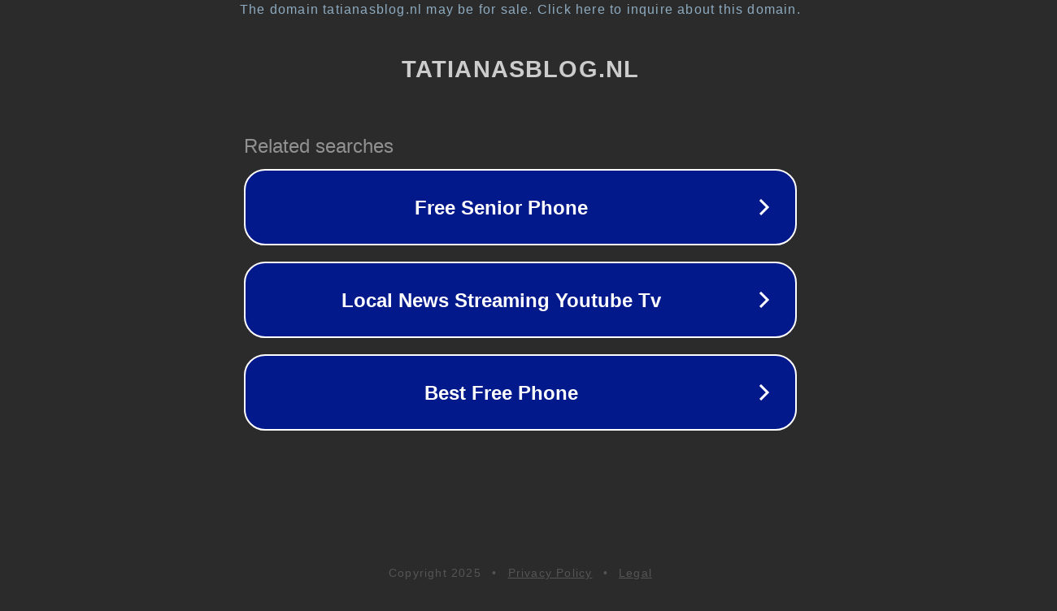

--- FILE ---
content_type: text/html; charset=utf-8
request_url: https://www.tatianasblog.nl/persoonlijk-mijn-faalangst-en-onzekerheid/
body_size: 1114
content:
<!doctype html>
<html data-adblockkey="MFwwDQYJKoZIhvcNAQEBBQADSwAwSAJBANDrp2lz7AOmADaN8tA50LsWcjLFyQFcb/P2Txc58oYOeILb3vBw7J6f4pamkAQVSQuqYsKx3YzdUHCvbVZvFUsCAwEAAQ==_KahYd7p5JnPhUiQTTZ1je7tZZPCNmMIdMxsxp5oeRE2sYJggYYAqvpxJMmrrXjBP5Yn7HHABGNMUwUdGwhGTKA==" lang="en" style="background: #2B2B2B;">
<head>
    <meta charset="utf-8">
    <meta name="viewport" content="width=device-width, initial-scale=1">
    <link rel="icon" href="[data-uri]">
    <link rel="preconnect" href="https://www.google.com" crossorigin>
</head>
<body>
<div id="target" style="opacity: 0"></div>
<script>window.park = "[base64]";</script>
<script src="/bsOyMxEYt.js"></script>
</body>
</html>
